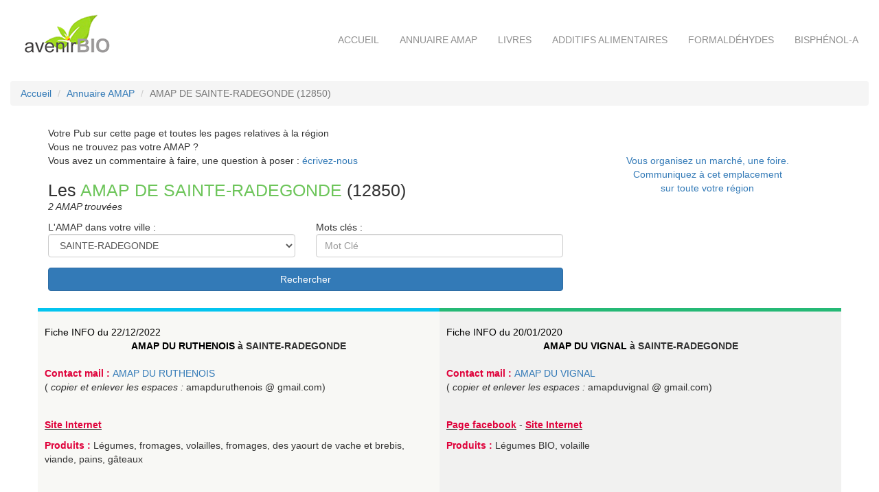

--- FILE ---
content_type: text/html
request_url: https://avenir-bio.fr/amap,aveyron,12,sainte-radegonde.html
body_size: 3431
content:

<!DOCTYPE html PUBLIC "-//W3C//DTD XHTML 1.0 Transitional//EN" "http://www.w3.org/TR/xhtml1/DTD/xhtml1-transitional.dtd">
<html xmlns="http://www.w3.org/1999/xhtml" xml:lang="fr" lang="fr">
<head>
<meta name="viewport" content="width=device-width, initial-scale=1, shrink-to-fit=no">
<title>Les AMAP  de sainte-radegonde, trouver et adhérer à une AMAP  à SAINTE-RADEGONDE </title>
<meta name="description" content="Manger sain  à SAINTE-RADEGONDE, manger produits bios  à SAINTE-RADEGONDE, liste des AMAP  de sainte-radegonde, Trouver et contacter une AMAP  de sainte-radegonde">
<meta name="keywords" content="bio,ecologie,AMAP">
<meta http-equiv="Content-Type" content="text/html; charset=iso-8859-1" />
<meta http-equiv="expires" content="never" />
<meta name="author" content="avenir-bio" />
<meta name="rating" content="General" />
<meta name="robots" content="index,follow,all" />
<meta name="revisit-after" content="30 days" />

<!-- Bootstrap core CSS -->
<link href="css/bootstrap337.css" rel="stylesheet">
<!-- CUSTOM STYLES -->
<link rel="stylesheet" href="css/style.css">
<link rel="stylesheet" href="css/responsive.css">

<link rel="shortcut icon" type="image/x-icon" href="https://www.avenir-bio.fr/favicon.ico" />
</head>

<body>
 <!-- <a href="" class="bulle"><img src="images/Noel2011_pte.jpg"><span><img width="500" height="400" src="images/Noel2011_gde.jpg"></span></a> --></td> 
   
    	<!-- le header -->
		<div class="container-fluidP0">
			<nav class="navbar navbar-default BGT B0 MB0">
			  <div class="container-fluid MTB15">
				<!-- Brand and toggle get grouped for better mobile display -->
				<div class="navbar-header BGT B0">
				  <button type="button" class="navbar-toggle collapsed MTTOGGLE" data-toggle="collapse" data-target="#bs-example-navbar-collapse-1" aria-expanded="false" style="margin-top : 25px ;">
					<span class="sr-only">Toggle navigation</span>
					<span class="icon-bar"></span>
					<span class="icon-bar"></span>
					<span class="icon-bar"></span>
				  </button>
				  <a href="/index.php"><img src="images/logo.gif" class="img-responsive MT5"></a>
				</div>

				<!-- Collect the nav links, forms, and other content for toggling -->
				<div class="collapse navbar-collapse BGT B0 MT3" id="bs-example-navbar-collapse-1">
				  <ul class="nav navbar-nav navbar-right">
					<li><a href="index.php" class="NT">Accueil</a></li>
					<li><a href="annuaire_amap.php" class="NT">Annuaire AMAP</a></li>
					<li><a href="livres-ecologie.php" class="NT">Livres</a></li>
					<li><a href="additifs_alimentaires.php" class="NT">Additifs alimentaires</a></li>
					<li><a href="formaldehydes.php" class="NT">Formaldéhydes</a></li>
					<li><a href="bisphenol-a.php" class="NT">Bisphénol-A</a></li>
				  </ul>
				</div><!-- /.navbar-collapse -->
			  </div><!-- /.container-fluid -->
			</nav>
		</div>
	<!-- fin du header -->
	
 <!-- le fil d'ariane -->
 <div class="container-fluid MT20">
	<ol class="breadcrumb"  itemscope itemtype="https://schema.org/BreadcrumbList">
		<li itemscope=""  itemprop="itemListElement" itemtype="https://schema.org/ListItem"><a itemprop="item" href="index.php" title="Accueil"><span itemprop="name">Accueil</span></a><meta itemprop="position" content="1" /></li>
		<li itemscope=""  itemprop="itemListElement" itemtype="https://schema.org/ListItem"><a itemprop="item" href="annuaire_amap.php" title=""><span itemprop="name">Annuaire AMAP</span></a><meta itemprop="position" content="2" /></li>
	    <li itemscope=""  itemprop="itemListElement" itemtype="https://schema.org/ListItem" class="active"><span itemprop="name">AMAP  DE SAINTE-RADEGONDE (12850) </span><meta itemprop="position" content="2" /></li>
	</ol>
 </div>
 <!-- fin fil d'ariane -->

 <!-- ligne 1 -->
 <div class="container MT10">
	<div class="row P0">
		<div class="col-md-8 MB15">
			<p>
				Votre Pub sur cette page et toutes les pages relatives à la région<br>
				Vous ne trouvez pas votre AMAP ?<br>
				Vous avez un commentaire à faire, une question à poser : <a href="contact.php?sup=sainte-radegonde">écrivez-nous</a>
			</p>
		 		<div class="MB10">
			<h1 class="MB0">Les <span class="Tgreen">AMAP  DE SAINTE-RADEGONDE</span> (12850)</h1><i>2 AMAP trouvées</i>
		</div>
		<!-- le moteur de recherche -->
		<div>
			<div class="row">
				<FORM  ACTION="AMAP.php" METHOD="GET" ENCTYPE="x-www-form-urlencoded">
				<input type="hidden" name="soumission" value="OUI">
				<input type="hidden" name="mode" value="recherche">
				<input type="hidden" name="dep" value="12">
				<div class="col-md-6 MB15">
					L'AMAP dans votre ville : <br>
					<select class="form-control form-control-lg" name="ville"><option value=""> </option>
<option value="BOZOULS" >BOZOULS</option>
<option value="LAGUIOLE" >LAGUIOLE</option>
<option value="LE-MONASTERE" >LE-MONASTERE</option>
<option value="LESCURE-JAOUL" >LESCURE-JAOUL</option>
<option value="MOSTUEJOULS" >MOSTUEJOULS</option>
<option value="REQUISTA" >REQUISTA</option>
<option value="RODEZ" >RODEZ</option>
<option value="SAINT-COME-D-OLT" >SAINT-COME-D-OLT</option>
<option value="SAINTE-GENEVIEVE-SUR-ARGENCE" >SAINTE-GENEVIEVE-SUR-ARGENCE</option>
<option value="SAINTE-RADEGONDE" selected>SAINTE-RADEGONDE</option>
<option value="VILLEFRANCHE-DE-ROUERGUE" >VILLEFRANCHE-DE-ROUERGUE</option>
</select>
				</div>
				<div class="col-md-6 MB15">
					Mots clés : <br>
					<input type="text" class="form-control form-control-lg" placeholder="Mot Clé" name="motclef" size="50" maxlength="50" value="">
				</div>
				<div class="container-fluid">
					<button type="submit" class="btn btn-primary custom-button pink-btn W100">Rechercher</button>
				</div>
				</form>
			</div>
					</div>
	<!-- fin moteur recherche -->
	</div>
	<!-- ici l'espace pub -->
	<div class="col-md-4 CC MB15">
		<br /><br /><a href="contact.php?subject=Demande de pub" >Vous organisez un marché, une foire.<br />Communiquez à cet emplacement <br />sur toute votre région</a>	</div>
	<!-- fin espace pub -->
	</div>
</div>
<!-- fin ligne 1 -->

<!-- Lecture  liste -->
<div class="container MT10">
<div class="row">
<div class="col-md-6 TL PTB20b FDG1">
<a href="fiche_amap,amap-du-ruthenois,88.html" title="AMAP DU RUTHENOIS ( fiche 88 )" style="color:#000000;text-decoration:none;">Fiche INFO  du 22/12/2022</a><br />
<center><strong><a href="go.php?typ=1&id=88" title="AMAP DU RUTHENOIS" target="new" style="color:#000">AMAP DU RUTHENOIS</a> à SAINTE-RADEGONDE</strong></center><br>
<div style="height:45px;"> 
<span class="Tredb">Contact mail : </span><a href="mailto:amapduruthenois@gmail.com">AMAP DU RUTHENOIS</a><br />( <i>copier et enlever les espaces : </i>amapduruthenois @ gmail.com)
</div><p>&nbsp;</p><div style="height:30px;"> 
<a href="go.php?typ=1&id=88" title="AMAP DU RUTHENOIS" target="new" style="text-decoration:underline;font-weight:bold;color:#000"><span class="Tredb">Site Internet</span></a>
</div>
<div style="height:80px;"><span class="Tredb">Produits :</span> Légumes, fromages, volailles, fromages, des yaourt de vache et brebis, viande, pains, gâteaux</div>
<div style="height:110px;"><span class="Tredb">Distribution </span> le vendredi de de 17h à 18h30 au bar associatif. </div>
</div><div class="col-md-6 TL PTB20b FDG2">
<a href="fiche_amap,amap-du-vignal,1106.html" title="AMAP DU VIGNAL ( fiche 1106 )" style="color:#000000;text-decoration:none;">Fiche INFO  du 20/01/2020</a><br />
<center><strong><a href="go.php?typ=1&id=1106" title="AMAP DU VIGNAL" target="new" style="color:#000">AMAP DU VIGNAL</a> à SAINTE-RADEGONDE</strong></center><br>
<div style="height:45px;"> 
<span class="Tredb">Contact mail : </span><a href="mailto:amapduvignal@gmail.com">AMAP DU VIGNAL</a><br />( <i>copier et enlever les espaces : </i>amapduvignal @ gmail.com)
</div><p>&nbsp;</p><div style="height:30px;"> 
<a href="https://www.facebook.com/AmapsduRuthenois/" title="AMAP DU VIGNAL" target="new" style="text-decoration:underline;font-weight:bold;color:#000"><span class="Tredb">Page facebook</span></a> - <a href="go.php?typ=1&id=1106" title="AMAP DU VIGNAL" target="new" style="text-decoration:underline;font-weight:bold;color:#000"><span class="Tredb">Site Internet</span></a>
</div>
<div style="height:80px;"><span class="Tredb">Produits :</span> Légumes BIO, volaille</div>
<div style="height:110px;"><span class="Tredb">Distribution </span> le vendredi de 17h à 19h  à la ferme.</div>
</div>
</div>
</div>
 <!-- Fin Lecture  liste -->

	<!-- le footer -->
	<div class="container-fluid BGF MT40">
		<div class="container MT20">
			<div class="row">
				<div class="col-md-4 MB15 Twhite">
				<img src="images/logo-bas.gif"><br>
				</div>
				<div class="col-md-3 MB15 Twhite MT40">
				<b>NAVIGATION</b><br>
				<hr class="LB">
				<br>
				<a href="index.php" class="LTW">Accueil</a><br>
				<a href="livres-ecologie.php" class="LTW">Livres</a><br>
				<a href="additifs_alimentaires.php" class="LTW">Additifs Alimentaires</a><br>
				<a href="formaldehydes.php" class="LTW">Formaldéhydes</a><br>
				<a href="bisphenol-a.php" class="LTW">Bisphénol-A</a><br>
				</div>
				<div class="col-md-2 MB15 Twhite MT40">
				<b>Annuaire AMAP</b><br>
				<hr class="LB">
				<br>
				<center><a href="annuaire_amap.php"><img src="images/carte-bas.gif" class="img-responsive"></a></center>
				</div>
				<div class="col-md-3 MB15 Twhite MT40">
				<b>Contact & Infos</b><br>
				<hr class="LB">
				<br>
				<a href="contact.php" class="LTW">Inscrire votre AMAP</a><br>
				<a href="contact.php" class="LTW">Contact</a><br>
				<!-- <a href="" class="LTW">Qui sommes-nous ?</a><br> -->
				<a href="mentions_legales.php" class="LTW">Mentions légales</a><br>
				</div>
			</div>
		</div>
	</div>
	<!-- fin de footer -->


    <!-- Bootstrap core JavaScript
    ================================================== -->
    <!-- Placed at the end of the document so the pages load faster -->
    <script src="https://code.jquery.com/jquery-3.1.1.slim.min.js" integrity="sha384-A7FZj7v+d/sdmMqp/nOQwliLvUsJfDHW+k9Omg/a/EheAdgtzNs3hpfag6Ed950n" crossorigin="anonymous"></script>
    <script>window.jQuery || document.write('<script src="js/jquery.min.js"><\/script>')</script>
    <script src="https://cdnjs.cloudflare.com/ajax/libs/tether/1.4.0/js/tether.min.js" integrity="sha384-DztdAPBWPRXSA/3eYEEUWrWCy7G5KFbe8fFjk5JAIxUYHKkDx6Qin1DkWx51bBrb" crossorigin="anonymous"></script>
    <script src="js/bootstrap337.min.js"></script>


</body>
</html>